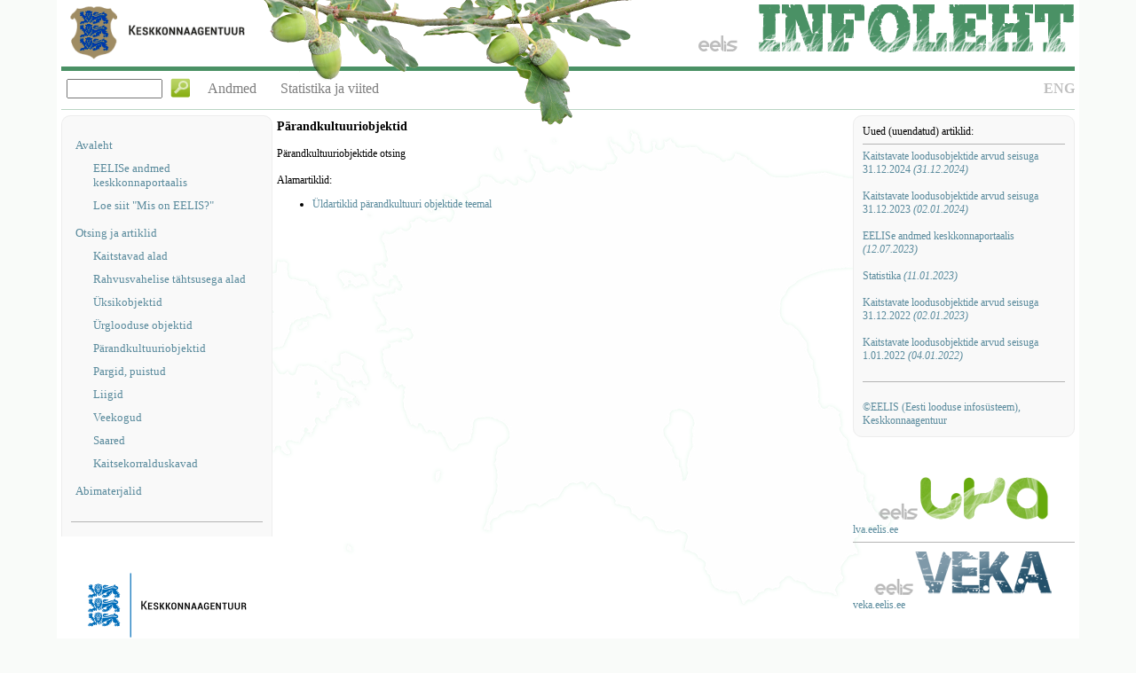

--- FILE ---
content_type: text/html; charset=utf-8
request_url: https://eelis.ee/default.aspx?id=-294849174&state=20;58255371;est;eelisand;;
body_size: 12794
content:
<!DOCTYPE html>
<html lang='et'>
  <head>
    <title>EELIS</title>
<style type='text/css'>
                 .Keel_Style{font-weight:bolder;color:#BFBFBF;text-decoration:none;font-size:medium;line-height:40px;}
                 .ComPnlTeemad_Teema{font-size:medium;padding:0px 12px;line-height:40px;color:#7F7F7F;}
                 .ComPnlTeemad_Teema:hover{background-color:#F1F1F1;color:#7F7F7F;}
                 .ComPnlTeemad_Separator{vertical-align:middle;margin-top:-4px;}
                 .ArtOtsi_Txt{width:100px;margin:0px 6px;}
                 .ArtOtsi_Btn{vertical-align:middle;margin-top:-4px;}
                 .ArtOtsi_HdnLbl{visibility:hidden;line-height:40px;}
                 .ComPostInfolehtHeader_ComponentsRight{position:absolute;bottom:10px;right:0px;}
                 .ComPostInfolehtHeader_Panel{position:relative;height:130px;}
                 .ComPostInfolehtHeader_RightPicture{position:absolute;top:5px;right:0px;}
                 .ComPostInfolehtHeader_BackImages{vertical-align:top;position:relative;top:0px;left:0px;overflow:visible;}
                 .ComPostInfolehtHeader_ComponentsLeft{position:absolute;bottom:10px;left:0px;}
                 .ComPostInfolehtHeader_Stripe{width:100%;height:5px;margin-top:75px;position:absolute;background-color:#4A9165;}
                 .ComPostInfolehtHeader_StripeImg{background-image:url('/getresource/eelis_triip2.png');height:7px;background-repeat:repeat-x;width:100%;position:absolute;bottom:3px;}
                 .ComPostInfolehtHeader_OtsiPanel{float:left;}
                 .ComPnlSisukord_Node{margin-left:5px;display:block;margin-top:15px;font-size:13px;}
                 .ComPnlSisukord_ChildNode{display:block;margin-top:10px;margin-left:25px;font-size:13px;}

                 .Tagasiside_BtnSaada { margin-top: 5px; display: block; float: right; }
                 .Tagasiside_BtnSulge { text-decoration: underline; display: block; float: right; margin-bottom: 1px; }
                 .Tagasiside_PanelSaada { height: 20px; }
                 .Tagasiside_TxtEmail { width: 97%; } 
                 .Tagasiside_TxtPealkiri { width: 97%; height: 50px; display: block; resize: vertical; font: 12px tahoma,verdana; } 
                 .Tagasiside_TxtSisu { width: 97%; height: 225px; resize: vertical; font: 12px tahoma,verdana; }
                 .Tagasiside_Label { display: block; } 
                 .Tagasiside_Display { display: none; }

                 .Counter_Number{font-family:Courier, Mono;font-size:16px;color:White;background-color:#D8D8D8;font-weight:bold;letter-spacing:5px;padding:3px 0px 3px 5px;text-shadow:-1px -1px 0 Black, 1px -1px 0 Black,-1px 1px 0 Black,1px 1px 0 Black;display:inline-block;border:1px solid Gray;}
                 .ResultEndPanel_NewLine {display: block; clear: both; }
                 .ResultEndPanel_PanelOffset {text-align: center; }

                 .Pealkiri__Pealkiri{font-size:14px;font-weight:bold;}
                 .Middle_HeadPanel{display:inline-block;}
                 .Middle_Border{border-width:0px;height:1px;margin:0px;}
                 .Links__TextLink{text-align:left;}
                 .Links__Link{color:#598A9C;}
                 .Links__LinkVisited{color:#598A9C;}
                 .InfolehtNews_Title{font-weight:bold;}
                 .Footer_Panel{height:38px;vertical-align:top;background-image:url('/getresource/footer.png');background-repeat:repeat-x;background-color:#F9F9F9;}
                 .Footer_Label{font-size:10px;color:#AEAEAE;float:right;margin-top:10px;margin-right:100px;}
                 .Body_RightPanel{float:right;clear:right;width:250px;}
                 .Body_BorderBase{border-style:solid;border-color:#EDEDED;border-width:0px;background-color:#F9F9F9;padding:10px;margin:0px;}
                 .Body_BorderTop{border-style:solid;border-color:#EDEDED;border-width:1px 1px 0px;background-color:#F9F9F9;padding:10px;margin:0px;border-radius:10px 10px 0px 0px;}
                 .Body_BorderMid{border-style:solid;border-color:#EDEDED;border-width:0px 1px;background-color:#F9F9F9;padding:10px;margin:0px;}
                 .Body_BorderBot{border-style:solid;border-color:#EDEDED;border-width:0px 1px 1px;background-color:#F9F9F9;padding:10px;margin:0px;border-radius:0px 0px 10px 10px;}
                 .Body_PnlLoginAndNews{padding:10px;border:1px solid #EDEDED;border-radius:10px;background-color:#F9F9F9;}
                 Html{height:100%;}
                 Body{font-family:Tahoma, Verdana;font-size:12px;height:100%;margin:0px;background-color:#F9FBF9;}
                 a{color:#598A9C;text-decoration:none;}
                 hr{background-color:#B4B4B4;border-width:0px;height:1px;}
                 a:hover{color:#1D5F78;}
                 a img{border-style:none;}
                 Form{height:100%;}
                 .Body_PageWidth{margin-left:auto;margin-right:auto;height:99%;min-width:990px;width:90%;}
                 .Body_PageHeight{background-repeat:no-repeat;background-image:url('/getresource/eestibg.gif');background-position:center;background-color:White;padding:0px 5px;height:auto !important; height: 100%;min-height:100%;}
                 .Body_MiddlePanel{overflow:auto;padding:5px;padding-right:5px;min-height:40px;}
                 .Body_FooterHelper{clear:both;padding-bottom:38px;}
                 .Body_PageFooter{margin-top:-38px;}
                 .Body_LeftPanel{float:left;overflow:hidden;clear:left;width:238px;}
                 .Body_BannerAndLinkPanel{margin-bottom:40px;margin-top:40px;text-align:center;}
                 .Body_CounterPanel{text-align:center;display:block;}
                 .Body_ImgBorder{border-style:none;}
                 input{font-family:inherit;}
                 select{font-family:inherit;}
                 textarea{font-family:inherit;}
                 .BtnLink {background: none!important; border: none; padding: 0!important; font: inherit; cursor: pointer; color:#598A9C;}
                 </style>  </head>
  <body role='document'>
    <div class='Body_PageWidth' id='pagepanel'>
      <div class='Body_PageHeight'>
        <!--FORMS-->
        <form id='sNavSearchFormId' action='/artikkel/572247461' method='POST'></form>
        <form id='sTagasisideFormId' action='/artikkel/-294849174' method='POST'></form>
        <form id='sObjSearchFormId' action='/artikkel/-294849174' method='POST'></form>
        <!--TOP-->
        <div class='ComPostInfolehtHeader_Panel'>
          <div>
            <div class='ComPostInfolehtHeader_Stripe'></div>
            <div class='ComPostInfolehtHeader_StripeImg'></div>
            <div><img class='ComPostInfolehtHeader_BackImages' src='/getresource/kkinfo.png'/><img class='ComPostInfolehtHeader_BackImages' src='/getresource/tamm1.png'/><img class='ComPostInfolehtHeader_BackImages' src='/getresource/tamm2.png'/><img class='ComPostInfolehtHeader_RightPicture' src='/getresource/eelis_logo2.png'/></div>            <div class='ComPostInfolehtHeader_ComponentsRight'>
              <a class='Keel_Style' href='/artikkel/449252827'>ENG</a>
            </div>
            <div class='ComPostInfolehtHeader_ComponentsLeft'>
              <div class='ComPostInfolehtHeader_OtsiPanel'>
                <input class='ArtOtsi_Txt' id='otsi' name='otsi' type='text' form='sNavSearchFormId'/>
                <input class='ArtOtsi_Btn' id='otsi' name='otsi' type='image' src='/getresource/search.png' form='sNavSearchFormId'/>
                <span class='ArtOtsi_HdnLbl'>!</span>
              </div>
              <div class='ComPostInfolehtHeader_OtsiPanel'>
                <a class='ComPnlTeemad_Teema' href='/artikkel/-164545161'>Andmed</a>
                <a class='ComPnlTeemad_Teema' href='/artikkel/381139665'>Statistika ja viited</a>
              </div>
            </div>
          </div>
        </div>
        <!--LEFT-->
        <div class='Body_LeftPanel'>
          <div class='Body_BorderTop'>
            <a class='ComPnlSisukord_Node' href='/artikkel/-164545161'>Avaleht</a>
            <a class='ComPnlSisukord_ChildNode' href='/artikkel/1402865319'>EELISe andmed keskkonnaportaalis</a>
            <a class='ComPnlSisukord_ChildNode' href='/artikkel/-924928823'>Loe siit "Mis on EELIS?"</a>
            <a class='ComPnlSisukord_Node' href='/artikkel/-1534945782'>Otsing ja artiklid</a>
            <a class='ComPnlSisukord_ChildNode' href='/artikkel/-1158249072'>Kaitstavad alad</a>
            <a class='ComPnlSisukord_ChildNode' href='/artikkel/-611148854'>Rahvusvahelise tähtsusega alad</a>
            <a class='ComPnlSisukord_ChildNode' href='/artikkel/1383049117'>Üksikobjektid</a>
            <a class='ComPnlSisukord_ChildNode' href='/artikkel/334349141'>Ürglooduse objektid</a>
            <a class='ComPnlSisukord_ChildNode' href='/artikkel/-294849174'>Pärandkultuuriobjektid</a>
            <a class='ComPnlSisukord_ChildNode' href='/artikkel/1811730048'>Pargid, puistud</a>
            <a class='ComPnlSisukord_ChildNode' href='/artikkel/1389049207'>Liigid</a>
            <a class='ComPnlSisukord_ChildNode' href='/artikkel/-668549228'>Veekogud</a>
            <a class='ComPnlSisukord_ChildNode' href='/artikkel/425849249'>Saared</a>
            <a class='ComPnlSisukord_ChildNode' href='/artikkel/-1674455465'>Kaitsekorralduskavad</a>
            <a class='ComPnlSisukord_Node' href='/artikkel/599829681'>Abimaterjalid</a>
          </div>
          <div class='Body_BorderMid'>
            <hr/>
          </div>
          <div class='Body_BannerAndLinkPanel'>
            <a href='https://www.keskkonnaagentuur.ee' target='_blank'>
              <img src='/getresource/kaur_logo_196.png'/>
            </a>
          </div>
        </div>
        <!--RIGHT-->
        <div class='Body_RightPanel'>
          <div class='Body_PnlLoginAndNews'>
            <div>
              <span>Uued (uuendatud) artiklid:</span>
              <hr/>
              <a href='/artikkel/-92921327'>
Kaitstavate loodusobjektide arvud seisuga 31.12.2024                <i> (31.12.2024)</i>
              </a>
              <br/>
              <br/>
              <a href='/artikkel/58255371'>
Kaitstavate loodusobjektide arvud seisuga 31.12.2023                <i> (02.01.2024)</i>
              </a>
              <br/>
              <br/>
              <a href='/artikkel/1402865319'>
EELISe andmed keskkonnaportaalis                <i> (12.07.2023)</i>
              </a>
              <br/>
              <br/>
              <a href='/artikkel/-214649373'>
Statistika                <i> (11.01.2023)</i>
              </a>
              <br/>
              <br/>
              <a href='/artikkel/1589586148'>
Kaitstavate loodusobjektide arvud seisuga 31.12.2022                <i> (02.01.2023)</i>
              </a>
              <br/>
              <br/>
              <a href='/artikkel/2003473860'>
Kaitstavate loodusobjektide arvud seisuga 1.01.2022                <i> (04.01.2022)</i>
              </a>
              <br/>
              <br/>
              <hr/>
              <br/>
              <a href='/artikkel/611490977'>©EELIS (Eesti looduse infosüsteem), Keskkonnaagentuur</a>
            </div>
          </div>
          <div class='Body_BannerAndLinkPanel'>
            <a href='https://lva.keskkonnainfo.ee' target='_blank'>
              <img src='/getresource/lva_logo_250.png'/>
            </a>
            <div class='Links__TextLink'>
              <a class='Links__Link' href='https://lva.keskkonnainfo.ee' target='_blank'>lva.eelis.ee</a>
            </div>
            <hr/>
            <a href='https://veka.keskkonnainfo.ee' target='_blank'>
              <img src='/getresource/veka_logo_250.png'/>
            </a>
            <div class='Links__TextLink'>
              <a class='Links__Link' href='https://veka.keskkonnainfo.ee' target='_blank'>veka.eelis.ee</a>
            </div>
          </div>
        </div>
        <!--MIDDLE-->
        <div class='Body_MiddlePanel'>
          <div class='Middle_HeadPanel'>
            <div class='Pealkiri__Pealkiri'>Pärandkultuuriobjektid</div>
            <br/>
Pärandkultuuriobjektide otsing          </div>
          <br/>
          <br/>
          <div>
Alamartiklid:            <br/>
            <ul>
              <li>
                <a href='/artikkel/252864755'>Üldartiklid pärandkultuuri objektide teemal</a>
              </li>
            </ul>
          </div>
        </div>
        <div class='Body_FooterHelper'></div>
      </div>
      <!--BOTTOM-->
      <div class='Body_PageFooter Footer_Panel'>
        <span class='Footer_Label'>©2024 EELIS (6.1.39)</span>
      </div>
    </div>
  </body>
</html>
